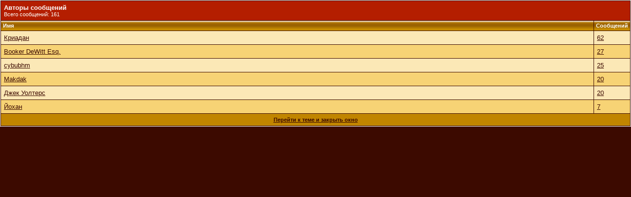

--- FILE ---
content_type: text/html; charset=windows-1251
request_url: https://forum.mirf.ru/misc.php?do=whoposted&t=18309
body_size: 3566
content:
<!DOCTYPE html PUBLIC "-//W3C//DTD XHTML 1.0 Transitional//EN" "http://www.w3.org/TR/xhtml1/DTD/xhtml1-transitional.dtd">
<html xmlns="http://www.w3.org/1999/xhtml" dir="ltr" lang="ru">
<head>
	<meta http-equiv="Content-Type" content="text/html; charset=windows-1251" />
<meta name="generator" content="vBulletin 3.8.4" />

<meta name="keywords" content="форум фантастика фэнтези ролевые игры" />
<meta name="description" content="Мы обсуждаем фэнтези и фантастику, играем в форумные ролевые игры, проводим творческие конкурсы" />


<!-- CSS Stylesheet -->
<style type="text/css" id="vbulletin_css">
/**
* vBulletin 3.8.4 CSS
* Style: 'МИР  ФАНТАСТИКИ'; Style ID: 7
*/
body
{
	background: #3C0A00;
	color: #FFFFFF;
	font: 10pt verdana, geneva, lucida, 'lucida grande', arial, helvetica, sans-serif;
	margin: 5px 10px 10px 10px;
	padding: 0px;
}
a:link, body_alink
{
	color: #3C0A00;
}
a:visited, body_avisited
{
	color: #3C0A00;
}
a:hover, a:active, body_ahover
{
	color: #CC6600;
}
.page
{
	background: #3C0A00;
	color: #FFFFFF;
}
.page a:link, .page_alink
{
	color: #FFFFFF;
}
.page a:visited, .page_avisited
{
	color: #FFFFFF;
}
.page a:hover, .page a:active, .page_ahover
{
	color: #FFFFFF;
}
td, th, p, li
{
	font: 10pt verdana, geneva, lucida, 'lucida grande', arial, helvetica, sans-serif;
}
.tborder
{
	background: #3C0A00;
	color: #000000;
	border: 1px solid #FFFFFF;
}
.tcat
{
	background: #B41E00;
	color: #FFFFFF;
	font: bold 10pt verdana, geneva, lucida, 'lucida grande', arial, helvetica, sans-serif;
}
.tcat a:link, .tcat_alink
{
	color: #ffffff;
	text-decoration: none;
}
.tcat a:visited, .tcat_avisited
{
	color: #ffffff;
	text-decoration: none;
}
.tcat a:hover, .tcat a:active, .tcat_ahover
{
	color: #FFFF66;
	text-decoration: underline;
}
.thead
{
	background: #3C0A00 url(images/mf/gradients/gradient_thead.gif) repeat-x top left;
	color: #FFFFFF;
	font: bold 11px tahoma, verdana, geneva, lucida, 'lucida grande', arial, helvetica, sans-serif;
}
.thead a:link, .thead_alink
{
	color: #FFFFFF;
}
.thead a:visited, .thead_avisited
{
	color: #FFFFFF;
}
.thead a:hover, .thead a:active, .thead_ahover
{
	color: #FFFF00;
}
.tfoot
{
	background: #C18500;
	color: #3C0A00;
}
.tfoot a:link, .tfoot_alink
{
	color: #3C0A00;
}
.tfoot a:visited, .tfoot_avisited
{
	color: #3C0A00;
}
.tfoot a:hover, .tfoot a:active, .tfoot_ahover
{
	color: #FFFF66;
}
.alt1, .alt1Active
{
	background: #FBE8B6;
	color: #000000;
}
.alt1 a:link, .alt1_alink, .alt1Active a:link, .alt1Active_alink
{
	color: #3C0A00;
}
.alt1 a:visited, .alt1_avisited, .alt1Active a:visited, .alt1Active_avisited
{
	color: #3C0A00;
}
.alt1 a:hover, .alt1 a:active, .alt1_ahover, .alt1Active a:hover, .alt1Active a:active, .alt1Active_ahover
{
	color: #3C0A00;
}
.alt2, .alt2Active
{
	background: #F7D375;
	color: #000000;
}
.alt2 a:link, .alt2_alink, .alt2Active a:link, .alt2Active_alink
{
	color: #3C0A00;
}
.alt2 a:visited, .alt2_avisited, .alt2Active a:visited, .alt2Active_avisited
{
	color: #3C0A00;
}
.alt2 a:hover, .alt2 a:active, .alt2_ahover, .alt2Active a:hover, .alt2Active a:active, .alt2Active_ahover
{
	color: #3C0A00;
}
.inlinemod
{
	background: #FBE8B6;
	color: #000000;
}
.inlinemod a:link, .inlinemod_alink
{
	color: #000000;
}
.inlinemod a:visited, .inlinemod_avisited
{
	color: #000000;
}
.inlinemod a:hover, .inlinemod a:active, .inlinemod_ahover
{
	color: #000000;
}
.wysiwyg
{
	background: #FBE8B6;
	color: #000000;
	font: 10pt verdana, geneva, lucida, 'lucida grande', arial, helvetica, sans-serif;
}
.wysiwyg a:link, .wysiwyg_alink
{
	color: #3C0A00;
}
.wysiwyg a:visited, .wysiwyg_avisited
{
	color: #3C0A00;
}
.wysiwyg a:hover, .wysiwyg a:active, .wysiwyg_ahover
{
	color: #3C0A00;
}
textarea, .bginput
{
	font: 10pt verdana, geneva, lucida, 'lucida grande', arial, helvetica, sans-serif;
}
.bginput option, .bginput optgroup
{
	font-size: 10pt;
	font-family: verdana, geneva, lucida, 'lucida grande', arial, helvetica, sans-serif;
}
.button
{
	font: 11px verdana, geneva, lucida, 'lucida grande', arial, helvetica, sans-serif;
}
select
{
	font: 11px verdana, geneva, lucida, 'lucida grande', arial, helvetica, sans-serif;
}
option, optgroup
{
	font-size: 11px;
	font-family: verdana, geneva, lucida, 'lucida grande', arial, helvetica, sans-serif;
}
.smallfont
{
	font: 11px verdana, geneva, lucida, 'lucida grande', arial, helvetica, sans-serif;
}
.time
{
	color: #CC6600;
}
.navbar
{
	font: 11px verdana, geneva, lucida, 'lucida grande', arial, helvetica, sans-serif;
}
.highlight
{
	color: #FF0000;
	font-weight: bold;
}
.fjsel
{
	background: #F7D375;
	color: #333333;
}
.fjdpth0
{
	background: #F7F7F7;
	color: #000000;
}
.panel
{
	background: #FBE8B6;
	color: #000000;
	padding: 10px;
	border: 2px outset;
}
.panel a:link, .panel_alink
{
	color: #3C0A00;
}
.panel a:visited, .panel_avisited
{
	color: #3C0A00;
}
.panel a:hover, .panel a:active, .panel_ahover
{
	color: #3C0A00;
}
.panelsurround
{
	background: #FBE8B6;
	color: #000000;
}
legend
{
	color: #22229C;
	font: 11px tahoma, verdana, geneva, lucida, 'lucida grande', arial, helvetica, sans-serif;
}
.vbmenu_control
{
	background: #1E3077;
	color: #FFCC00;
	font: bold 11px tahoma, verdana, geneva, lucida, 'lucida grande', arial, helvetica, sans-serif;
	padding: 3px 6px 3px 6px;
	white-space: nowrap;
}
.vbmenu_control a:link, .vbmenu_control_alink
{
	color: #FFCC00;
	text-decoration: none;
}
.vbmenu_control a:visited, .vbmenu_control_avisited
{
	color: #FFCC00;
	text-decoration: none;
}
.vbmenu_control a:hover, .vbmenu_control a:active, .vbmenu_control_ahover
{
	color: #FFDB7B;
	text-decoration: underline;
}
.vbmenu_popup
{
	background: #FBE8B6;
	color: #000000;
	border: 1px solid #0B198C;
}
.vbmenu_option
{
	background: #FBE8B6;
	color: #000000;
	font: 11px verdana, geneva, lucida, 'lucida grande', arial, helvetica, sans-serif;
	white-space: nowrap;
	cursor: pointer;
}
.vbmenu_option a:link, .vbmenu_option_alink
{
	color: #22229C;
	text-decoration: none;
}
.vbmenu_option a:visited, .vbmenu_option_avisited
{
	color: #22229C;
	text-decoration: none;
}
.vbmenu_option a:hover, .vbmenu_option a:active, .vbmenu_option_ahover
{
	color: #FFFFFF;
	text-decoration: none;
}
.vbmenu_hilite
{
	background: #8A949E;
	color: #FFFFFF;
	font: 11px verdana, geneva, lucida, 'lucida grande', arial, helvetica, sans-serif;
	white-space: nowrap;
	cursor: pointer;
}
.vbmenu_hilite a:link, .vbmenu_hilite_alink
{
	color: #FFFFFF;
	text-decoration: none;
}
.vbmenu_hilite a:visited, .vbmenu_hilite_avisited
{
	color: #FFFFFF;
	text-decoration: none;
}
.vbmenu_hilite a:hover, .vbmenu_hilite a:active, .vbmenu_hilite_ahover
{
	color: #FFFFFF;
	text-decoration: none;
}
/* ***** styling for 'big' usernames on postbit etc. ***** */
.bigusername { font-size: 14pt; }

/* ***** small padding on 'thead' elements ***** */
td.thead, th.thead, div.thead { padding: 4px; }

/* ***** basic styles for multi-page nav elements */
.pagenav a { text-decoration: none; }
.pagenav td { padding: 2px 4px 2px 4px; }

/* ***** de-emphasized text */
.shade, a.shade:link, a.shade:visited { color: #777777; text-decoration: none; }
a.shade:active, a.shade:hover { color: #FF4400; text-decoration: underline; }
.tcat .shade, .thead .shade, .tfoot .shade { color: #DDDDDD; }

/* ***** define margin and font-size for elements inside panels ***** */
.fieldset { margin-bottom: 6px; }
.fieldset, .fieldset td, .fieldset p, .fieldset li { font-size: 11px; }
</style>
<link rel="stylesheet" type="text/css" href="clientscript/vbulletin_important.css?v=384" />


<!-- / CSS Stylesheet -->

<script type="text/javascript" src="clientscript/yui/yahoo-dom-event/yahoo-dom-event.js?v=384"></script>
<script type="text/javascript" src="clientscript/yui/connection/connection-min.js?v=384"></script>
<script type="text/javascript">
<!--
var SESSIONURL = "s=69b45ca5798d496862bd13d09c07b015&";
var SECURITYTOKEN = "guest";
var IMGDIR_MISC = "images/mf/misc";
var vb_disable_ajax = parseInt("0", 10);
// -->
</script>
<script type="text/javascript" src="clientscript/vbulletin_global.js?v=384"></script>
<script type="text/javascript" src="clientscript/vbulletin_menu.js?v=384"></script>


	<link rel="alternate" type="application/rss+xml" title="Форум «Мир фантастики» — фэнтези, фантастика, конкурсы рассказов RSS Feed" href="external.php?type=RSS2" />
	

<!-- Yandex.Metrika counter -->
<script type="text/javascript" >
(function(m,e,t,r,i,k,a){m[i]=m[i]||function()
{(m[i].a=m[i].a||[]).push(arguments)}

;
m[i].l=1*new Date();
for (var j = 0; j < document.scripts.length; j++) {if (document.scripts[j].src === r) { return; }}
k=e.createElement(t),a=e.getElementsByTagName(t)[0],k.async=1,k.src=r,a.parentNode.insertBefore(k,a)})
(window, document, "script", "https://mc.yandex.ru/metrika/tag.js", "ym");
ym(168823, "init", { clickmap:true, trackLinks:true, accurateTrackBounce:true, webvisor:true, trackHash:true, ecommerce:"dataLayer" }

);
</script>
<!-- /Yandex.Metrika counter -->
	<title>Авторы сообщений - Форум «Мир фантастики» — фэнтези, фантастика, конкурсы рассказов</title>
</head>
<body onload="self.focus()" style="margin:0px">

<table class="tborder" cellpadding="6" cellspacing="1" border="0" width="100%">
<tr>
	<td class="tcat" colspan="2">
		Авторы сообщений
		<div class="smallfont">Всего сообщений: 161</div>
	</td>
</tr>
<tr>
	<td class="thead" width="100%">Имя</td>
	<td class="thead">Сообщений</td>
</tr>
<tr>
	<td class="alt1">
		
			<a href="member.php?s=69b45ca5798d496862bd13d09c07b015&amp;u=29270" target="_blank">Криадан</a>
		
	</td>
	<td class="alt1"><a href="search.php?do=finduser&amp;userid=29270&amp;searchthreadid=18309" onclick="opener.location=('search.php?do=finduser&amp;userid=29270&amp;searchthreadid=18309'); self.close();">62</a></td>
</tr><tr>
	<td class="alt2">
		
			<a href="member.php?s=69b45ca5798d496862bd13d09c07b015&amp;u=30078" target="_blank">Booker DeWitt Esq.</a>
		
	</td>
	<td class="alt2"><a href="search.php?do=finduser&amp;userid=30078&amp;searchthreadid=18309" onclick="opener.location=('search.php?do=finduser&amp;userid=30078&amp;searchthreadid=18309'); self.close();">27</a></td>
</tr><tr>
	<td class="alt1">
		
			<a href="member.php?s=69b45ca5798d496862bd13d09c07b015&amp;u=29306" target="_blank">cybubhm</a>
		
	</td>
	<td class="alt1"><a href="search.php?do=finduser&amp;userid=29306&amp;searchthreadid=18309" onclick="opener.location=('search.php?do=finduser&amp;userid=29306&amp;searchthreadid=18309'); self.close();">25</a></td>
</tr><tr>
	<td class="alt2">
		
			<a href="member.php?s=69b45ca5798d496862bd13d09c07b015&amp;u=29624" target="_blank">Makdak</a>
		
	</td>
	<td class="alt2"><a href="search.php?do=finduser&amp;userid=29624&amp;searchthreadid=18309" onclick="opener.location=('search.php?do=finduser&amp;userid=29624&amp;searchthreadid=18309'); self.close();">20</a></td>
</tr><tr>
	<td class="alt1">
		
			<a href="member.php?s=69b45ca5798d496862bd13d09c07b015&amp;u=29317" target="_blank">Джек Уолтерс</a>
		
	</td>
	<td class="alt1"><a href="search.php?do=finduser&amp;userid=29317&amp;searchthreadid=18309" onclick="opener.location=('search.php?do=finduser&amp;userid=29317&amp;searchthreadid=18309'); self.close();">20</a></td>
</tr><tr>
	<td class="alt2">
		
			<a href="member.php?s=69b45ca5798d496862bd13d09c07b015&amp;u=29345" target="_blank">Йохан</a>
		
	</td>
	<td class="alt2"><a href="search.php?do=finduser&amp;userid=29345&amp;searchthreadid=18309" onclick="opener.location=('search.php?do=finduser&amp;userid=29345&amp;searchthreadid=18309'); self.close();">7</a></td>
</tr>
<tr>
	<td class="tfoot" colspan="2" align="center"><div class="smallfont">
		<a href="showthread.php?s=69b45ca5798d496862bd13d09c07b015&amp;t=18309" onclick="opener.location=('showthread.php?s=69b45ca5798d496862bd13d09c07b015&amp;t=18309'); self.close();"><strong>Перейти к теме и закрыть окно</strong></a>
	</div></td>
</tr>
</table>

</body>
</html>

--- FILE ---
content_type: application/x-javascript
request_url: https://forum.mirf.ru/clientscript/vbulletin_global.js?v=384
body_size: 54577
content:
/*!======================================================================*\
|| #################################################################### ||
|| # vBulletin 3.8.4
|| # ---------------------------------------------------------------- # ||
|| # Copyright ©2000-2009 Jelsoft Enterprises Ltd. All Rights Reserved. ||
|| # This file may not be redistributed in whole or significant part. # ||
|| # ---------------- VBULLETIN IS NOT FREE SOFTWARE ---------------- # ||
|| # http://www.vbulletin.com | http://www.vbulletin.com/license.html # ||
|| #################################################################### ||
\*======================================================================*/

/**
* Handle Firebug calls when Firebug is not available (getfirebug.com)
*/
if (!window.console || !console.firebug)
{
	window.console = {};
	var names = ["log", "debug", "info", "warn", "error", "assert", "dir", "dirxml", "group", "groupEnd", "time", "timeEnd", "count", "trace", "profile", "profileEnd"];
	for (var i = 0; i < names.length; ++i) window.console[names[i]] = function() {};
}

/**
* Setup Variables
*
* @var	string	SESSIONURL - stores the session URL
* @var	string	SECURITYTOKEN - token that should be passed with POST requests
* @var	array	vbphrase - stores text phrases
* @var	array	vB_Editor - array of vB_Text_Editor objects
* @var	boolean	ignorequotechars - ignore characters inside [quote] tags for message length check
* @var	integer	pagenavcounter - counts the number of pagenav instances encountered so far
* @var	boolean	is_regexp - does window.regExp exist? - Catch errors with less capable browsers
* @var	boolean	AJAX_Compatible - does the current browser support AJAX?
* @var	string	pointer_cursor - help out old versions of IE that don't understand style.cursor = pointer
* @var	array	Viewport info array
* @var	integer	Length of standard AJAX timeout (ms)
*/
var SESSIONURL       = (typeof(SESSIONURL) == "undefined" ? "" : SESSIONURL);
var SECURITYTOKEN    = (typeof(SECURITYTOKEN) == "undefined" ? "" : SECURITYTOKEN);
var vbphrase         = (typeof(vbphrase) == "undefined" ? new Array() : vbphrase);
var vB_Editor        = new Array();
var ignorequotechars = false;
var pagenavcounter   = 0;
var is_regexp        = (window.RegExp) ? true : false;
var AJAX_Compatible  = false;
var viewport_info    = null;
var vB_Default_Timeout = 15000;

/**
* Define the browser loading the page
*
* @var	string	userAgent Useragent string
* @var	boolean	is_opera  Opera
* @var	boolean	is_saf    Safari
* @var	boolean	is_webtv  WebTV
* @var	boolean	is_ie     Internet Explorer
* @var	boolean	is_ie4    Internet Explorer 4
* @var	boolean	is_ie7    Internet Explorer 7
* @var	boolean	is_ps3    Playstation 3
* @var	boolean	is_moz    Mozilla / Firefox / Camino
* @var	boolean	is_kon    Konqueror
* @var	boolean	is_ns     Netscape
* @var	boolean	is_ns4    Netscape 4
* @var	boolean	is_mac    Client is running MacOS
*/
var userAgent = navigator.userAgent.toLowerCase();
var is_opera  = (YAHOO.env.ua.opera > 0);
var is_saf    = (YAHOO.env.ua.webkit > 0);
var is_webtv  = (userAgent.indexOf('webtv') != -1);
var is_ie     = ((YAHOO.env.ua.ie > 0) && (!is_opera) && (!is_saf) && (!is_webtv));
var is_ie4    = (YAHOO.env.ua.ie == 4);
var is_ie7    = (YAHOO.env.ua.ie >= 7);
var is_ps3    = (userAgent.indexOf('playstation 3') != -1);
var is_moz    = (YAHOO.env.ua.gecko > 0);
var is_kon    = (userAgent.indexOf('konqueror') != -1);
var is_ns     = ((userAgent.indexOf('compatible') == -1) && (userAgent.indexOf('mozilla') != -1) && (!is_opera) && (!is_webtv) && (!is_saf));
var is_ns4    = ((is_ns) && (parseInt(navigator.appVersion) == 4));
var is_mac    = (userAgent.indexOf('mac') != -1);

/**
* @var	string	pointer_cursor - help out old versions of IE that don't understand style.cursor = pointer
*/
var pointer_cursor   = (is_ie ? 'hand' : 'pointer');

/**
* Workaround for heinous IE bug - add special vBlength property to all strings
* This method is applied to ALL string objects automatically
*
* @return	integer
*/
String.prototype.vBlength = function()
{
	return (is_ie && this.indexOf("\n") != -1) ? this.replace(/\r?\n/g, "_").length : this.length;
}

/**
* Overrides IE's original String.prototype.substr to accept negative values
*
* @param	integer	Substring start position
* @param	integer	Substring length
*
* @return	string
*/
if ("1234".substr(-2, 2) == "12") // (which would be incorrect)
{
	String.prototype.substr_orig = String.prototype.substr;

	String.prototype.substr = function(start, length)
	{
		if (typeof(length) == "undefined")
		{
			return this.substr_orig((start < 0 ? this.length + start : start));
		}
		else
		{
			return this.substr_orig((start < 0 ? this.length + start : start), length);
		}
	};
}

/**
* Define Array.shift() for browsers that don't have it
*/
if (typeof Array.prototype.shift === 'undefined')
{
	Array.prototype.shift = function()
	{
		for(var i = 0, b = this[0], l = this.length-1; i < l; i++)
		{
			this[i] = this[i + 1];
		}
		this.length--;
		return b;
	};
}

/**
* Function to emulate document.getElementById
*
* @param	string	Object ID
*
* @return	mixed	null if not found, object if found
*/
function fetch_object(idname)
{
	if (document.getElementById)
	{
		return document.getElementById(idname);
	}
	else if (document.all)
	{
		return document.all[idname];
	}
	else if (document.layers)
	{
		return document.layers[idname];
	}
	else
	{
		return null;
	}
}

/**
* Function to emulate document.getElementsByTagName
*
* @param	object	Parent object (eg: document)
* @param	string	Tag type (eg: 'td')
*
* @return	array
*/
function fetch_tags(parentobj, tag)
{
	if (parentobj == null)
	{
		return new Array();
	}
	else if (typeof parentobj.getElementsByTagName != 'undefined')
	{
		return parentobj.getElementsByTagName(tag);
	}
	else if (parentobj.all && parentobj.all.tags)
	{
		return parentobj.all.tags(tag);
	}
	else
	{
		return new Array();
	}
}

/**
* Function to count the number of tags in an object
*
* @param	object	Parent object (eg: document)
* @param	string	Tag type (eg: 'td')
*
* @return	integer
*/
function fetch_tag_count(parentobj, tag)
{
	return fetch_tags(parentobj, tag).length;
}

// #############################################################################
// Event handlers

/**
* Handles the different event models of different browsers and prevents event bubbling
*
* @param	event	Event object
*
* @return	event
*/
function do_an_e(eventobj)
{
	if (!eventobj || is_ie)
	{
		window.event.returnValue = false;
		window.event.cancelBubble = true;
		return window.event;
	}
	else
	{
		eventobj.stopPropagation();
		eventobj.preventDefault();
		return eventobj;
	}
}

/**
* Handles the different event models of different browsers and prevents event bubbling in a lesser way than do_an_e()
*
* @param	event	Event object
*
* @return	event
*/
function e_by_gum(eventobj)
{
	if (!eventobj || is_ie)
	{
		window.event.cancelBubble = true;
		return window.event;
	}
	else
	{
		if (eventobj.target.type == 'submit')
		{
			// naughty safari
			eventobj.target.form.submit();
		}
		eventobj.stopPropagation();
		return eventobj;
	}
}

// #############################################################################
// Message manipulation and validation

/**
* Checks that a message is valid for submission to PHP
*
* @param	string	Message text
* @param	mixed	Either subject text (if you want to make sure it exists) or 0 if you don't care
* @param	integer	Minimum acceptable character limit for the message
*
* @return	boolean
*/
function validatemessage(messagetext, subjecttext, minchars)
{
	if (is_kon || is_saf || is_webtv)
	{
		// ignore less-than-capable browsers
		return true;
	}
	else if (subjecttext.length < 1)
	{
		// subject not specified
		alert(vbphrase['must_enter_subject']);
		return false;
	}
	else
	{
		var stripped = PHP.trim(stripcode(messagetext, false, ignorequotechars));

		if (stripped.length < minchars)
		{
			// minimum message length not met
			alert(construct_phrase(vbphrase['message_too_short'], minchars));
			return false;
		}
		else if (typeof(document.forms.vbform) != 'undefined' && typeof(document.forms.vbform.imagestamp) != 'undefined')
		{
			// This form has image verification enabled
			document.forms.vbform.imagestamp.failed = false;

			if (document.forms.vbform.imagestamp.value.length != 6)
			{
				alert(vbphrase['complete_image_verification']);
				document.forms.vbform.imagestamp.failed = true;
				document.forms.vbform.imagestamp.focus();
				return false;
			}
			else
			{
				return true;
			}
		}
		else
		{
			// everything seems ok
			return true;
		}
	}
}


/**
* Strips quotes and bbcode tags from text
*
* @param	string	Text to manipulate
* @param	boolean	If true, strip <x> otherwise strip [x]
* @param	boolean	If true, strip all [quote]...contents...[/quote]
*
* @return	string
*/
function stripcode(str, ishtml, stripquotes)
{
	if (!is_regexp)
	{
		return str;
	}

	if (stripquotes)
	{
		var start_time = new Date().getTime();

		while ((startindex = PHP.stripos(str, '[quote')) !== false)
		{
			if (new Date().getTime() - start_time > 2000)
			{
				// while loop has been running for over 2 seconds and has probably gone infinite
				break;
			}

			if ((stopindex = PHP.stripos(str, '[/quote]')) !== false)
			{
				fragment = str.substr(startindex, stopindex - startindex + 8);
				str = str.replace(fragment, '');
			}
			else
			{
				break;
			}
			str = PHP.trim(str);
		}
	}

	if (ishtml)
	{
		// exempt image tags -- they need to count as characters in the string
		// as the do as BB codes
		str = str.replace(/<img[^>]+src="([^"]+)"[^>]*>/gi, '$1');

		var html1 = new RegExp("<(\\w+)[^>]*>", 'gi');
		var html2 = new RegExp("<\\/\\w+>", 'gi');

		str = str.replace(html1, '');
		str = str.replace(html2, '');

		var html3 = new RegExp('(&nbsp;)', 'gi');
		str = str.replace(html3, ' ');
	}
	else
	{
		var bbcode1 = new RegExp("\\[(\\w+)(=[^\\]]*)?\\]", 'gi');
		var bbcode2 = new RegExp("\\[\\/(\\w+)\\]", 'gi');

		str = str.replace(bbcode1, '');
		str = str.replace(bbcode2, '');
	}

	return str;
}

// #############################################################################
// vB_PHP_Emulator class
// #############################################################################

/**
* PHP Function Emulator Class
*/
function vB_PHP_Emulator()
{
}

// =============================================================================
// vB_PHP_Emulator Methods

/**
* Find a string within a string (case insensitive)
*
* @param	string	Haystack
* @param	string	Needle
* @param	integer	Offset
*
* @return	mixed	Not found: false / Found: integer position
*/
vB_PHP_Emulator.prototype.stripos = function(haystack, needle, offset)
{
	if (typeof offset == 'undefined')
	{
		offset = 0;
	}

	index = haystack.toLowerCase().indexOf(needle.toLowerCase(), offset);

	return (index == -1 ? false : index);
}

/**
* Trims leading whitespace
*
* @param	string	String to trim
*
* @return	string
*/
vB_PHP_Emulator.prototype.ltrim = function(str)
{
	return str.replace(/^\s+/g, '');
}

/**
* Trims trailing whitespace
*
* @param	string	String to trim
*
* @return	string
*/
vB_PHP_Emulator.prototype.rtrim = function(str)
{
	return str.replace(/(\s+)$/g, '');
}

/**
* Trims leading and trailing whitespace
*
* @param	string	String to trim
*
* @return	string
*/
vB_PHP_Emulator.prototype.trim = function(str)
{
	return this.ltrim(this.rtrim(str));
}

/**
* Emulation of PHP's preg_quote()
*
* @param	string	String to process
*
* @return	string
*/
vB_PHP_Emulator.prototype.preg_quote = function(str)
{
	// replace + { } ( ) [ ] | / ? ^ $ \ . = ! < > : * with backslash+character
	return str.replace(/(\+|\{|\}|\(|\)|\[|\]|\||\/|\?|\^|\$|\\|\.|\=|\!|\<|\>|\:|\*)/g, "\\$1");
}

/**
* Emulates PHP's preg_match_all()... sort of
*
* @param	string	Haystack
* @param	string	Regular expression - to be inserted into RegExp(x)
*
* @return	mixed	Array on match, false on no match
*/
vB_PHP_Emulator.prototype.match_all = function(string, regex)
{
	var gmatch = string.match(RegExp(regex, "gim"));
	if (gmatch)
	{
		var matches = new Array();

		var iregex = new RegExp(regex, "im");
		for (var i = 0; i < gmatch.length; i++)
		{
			matches[matches.length] = gmatch[i].match(iregex);
		}

		return matches;
	}
	else
	{
		return false;
	}
}

/**
* Emulates unhtmlspecialchars in vBulletin
*
* @param	string	String to process
*
* @return	string
*/
vB_PHP_Emulator.prototype.unhtmlspecialchars = function(str)
{
	var f = new Array(/&lt;/g, /&gt;/g, /&quot;/g, /&amp;/g);
	var r = new Array('<', '>', '"', '&');

	for (var i in f)
	{
		if (YAHOO.lang.hasOwnProperty(f, i))
		{
			str = str.replace(f[i], r[i]);
		}
	}

	return str;
}

/**
* Unescape CDATA from vB_AJAX_XML_Builder PHP class
*
* @param	string	Escaped CDATA
*
* @return	string
*/
vB_PHP_Emulator.prototype.unescape_cdata = function(str)
{
	var r1 = /<\=\!\=\[\=C\=D\=A\=T\=A\=\[/g;
	var r2 = /\]\=\]\=>/g;

	return str.replace(r1, '<![CDATA[').replace(r2, ']]>');
}

/**
* Emulates PHP's htmlspecialchars()
*
* @param	string	String to process
*
* @return	string
*/
vB_PHP_Emulator.prototype.htmlspecialchars = function(str)
{
	//var f = new Array(/&(?!#[0-9]+;)/g, /</g, />/g, /"/g);
	var f = new Array(
		(is_mac && is_ie ? new RegExp('&', 'g') : new RegExp('&(?!#[0-9]+;)', 'g')),
		new RegExp('<', 'g'),
		new RegExp('>', 'g'),
		new RegExp('"', 'g')
	);
	var r = new Array(
		'&amp;',
		'&lt;',
		'&gt;',
		'&quot;'
	);

	for (var i = 0; i < f.length; i++)
	{
		str = str.replace(f[i], r[i]);
	}

	return str;
}

/**
* Searches an array for a value
*
* @param	string	Needle
* @param	array	Haystack
* @param	boolean	Case insensitive
*
* @return	integer	Not found: -1 / Found: integer index
*/
vB_PHP_Emulator.prototype.in_array = function(ineedle, haystack, caseinsensitive)
{
	var needle = new String(ineedle);
	var i;

	if (caseinsensitive)
	{
		needle = needle.toLowerCase();
		for (i in haystack)
		{
			if (YAHOO.lang.hasOwnProperty(haystack, i))
			{
				if (haystack[i].toLowerCase() == needle)
				{
					return i;
				}
			}
		}
	}
	else
	{
		for (i in haystack)
		{
			if (YAHOO.lang.hasOwnProperty(haystack, i))
			{
				if (haystack[i] == needle)
				{
					return i;
				}
			}
		}
	}
	return -1;
}

/**
* Emulates PHP's strpad()
*
* @param	string	Text to pad
* @param	integer	Length to pad
* @param	string	String with which to pad
*
* @return	string
*/
vB_PHP_Emulator.prototype.str_pad = function(text, length, padstring)
{
	text = new String(text);
	padstring = new String(padstring);

	if (text.length < length)
	{
		padtext = new String(padstring);

		while (padtext.length < (length - text.length))
		{
			padtext += padstring;
		}

		text = padtext.substr(0, (length - text.length)) + text;
	}

	return text;
}

/**
* A sort of emulation of PHP's urlencode - not 100% the same, but accomplishes the same thing
*
* @param	string	String to encode
*
* @return	string
*/
vB_PHP_Emulator.prototype.urlencode = function(text)
{
	text = escape(text.toString()).replace(/\+/g, "%2B");

	// this escapes 128 - 255, as JS uses the unicode code points for them.
	// This causes problems with submitting text via AJAX with the UTF-8 charset.
	var matches = text.match(/(%([0-9A-F]{2}))/gi);
	if (matches)
	{
		for (var matchid = 0; matchid < matches.length; matchid++)
		{
			var code = matches[matchid].substring(1,3);
			if (parseInt(code, 16) >= 128)
			{
				text = text.replace(matches[matchid], '%u00' + code);
			}
		}
	}

	// %25 gets translated to % by PHP, so if you have %25u1234,
	// we see it as %u1234 and it gets translated. So make it %u0025u1234,
	// which will print as %u1234!
	text = text.replace('%25', '%u0025');

	return text;
}

/**
* Works a bit like ucfirst, but with some extra options
*
* @param	string	String with which to work
* @param	string	Cut off string before first occurence of this string
*
* @return	string
*/
vB_PHP_Emulator.prototype.ucfirst = function(str, cutoff)
{
	if (typeof cutoff != 'undefined')
	{
		var cutpos = str.indexOf(cutoff);
		if (cutpos > 0)
		{
			str = str.substr(0, cutpos);
		}
	}

	str = str.split(' ');
	for (var i = 0; i < str.length; i++)
	{
		str[i] = str[i].substr(0, 1).toUpperCase() + str[i].substr(1);
	}
	return str.join(' ');
}

// #############################################################################
// vB_AJAX_Handler
// #############################################################################

/**
* XML Sender Class - deprecated. Here for BC only. Use YAHOO.util.Connect.asyncRequest instead.
*
* @param	boolean	Should connections be asyncronous? (Now redundant)
*/
function vB_AJAX_Handler(async) { this.async = async ? true : false; this.conn = null; };
vB_AJAX_Handler.prototype.init = function() { return AJAX_Compatible; };
vB_AJAX_Handler.is_compatible = function() { return AJAX_Compatible; };
vB_AJAX_Handler.prototype.onreadystatechange = function(callback) { this.callback = callback; };
vB_AJAX_Handler.prototype.fetch_data = function(xml_node) {
	console.warn("vB_AJAX_Handler.prototype.fetch_data() is deprecated.\nUse responseXML.getElementsByTagName(\"x\")[i].firstChild.nodeValue instead.");
	if (xml_node && xml_node.firstChild && xml_node.firstChild.nodeValue) { return PHP.unescape_cdata(xml_node.firstChild.nodeValue); } else { return ''; }
};
vB_AJAX_Handler.prototype.send = function(desturl, datastream) {
	this.conn = YAHOO.util.Connect.asyncRequest("POST", desturl, { success: this.callback }, datastream + "&securitytoken=" + SECURITYTOKEN + "&s=" + fetch_sessionhash());
	this.handler = this.conn.conn;
};

/**
* Checks to see if this Javascript-aware browser is also capable of handling AJAX requests
*
* @return	boolean
*/
function is_ajax_compatible()
{
	if (typeof vb_disable_ajax != "undefined" && vb_disable_ajax == 2)
	{
		return false;
	}
	else if (is_ie && !is_ie4)
	{
		return true;
	}
	else if (window.XMLHttpRequest)
	{
		try
		{
			var ajax_test = new XMLHttpRequest();
			return ajax_test.setRequestHeader ? true : false;
		}
		catch(e)
		{
			return false;
		}
	}
	else
	{
		return false;
	}
}

// we can check this variable to see if browser is AJAX compatible
AJAX_Compatible = is_ajax_compatible();
console.info("This browser is%s AJAX compatible", AJAX_Compatible ? "" : " NOT");

// #############################################################################
// YUI AJAX Stuff
// #############################################################################

/**
* Handles AJAX request timeouts returned from YUI connection manager
*
* @param	object	YUI AJAX
*/
function vBulletin_AJAX_Error_Handler(ajax)
{
	/**
	* Available properties of ajax object
	*
	* .tId
	* .status
	* .statusText
	* .getResponseHeader[ ]
	* .getAllResponseHeaders
	* .responseText
	* .responseXML
	* .argument
	*/
	console.warn("AJAX Error: Status = %s: %s", ajax.status, ajax.statusText);
}

// #############################################################################
// vB_Hidden_Form
// #############################################################################

/**
* Form Generator Class
*
* Builds a form filled with hidden fields for invisible submit via POST
*
* @param	string	Script (my_target_script.php)
*/
function vB_Hidden_Form(script)
{
	this.action = script;
	this.variables = new Array();
}

// =============================================================================
// vB_Hidden_Form methods

/**
* Adds a hidden input field to the form object
*
* @param	string	Name attribute
* @param	string	Value attribute
*/
vB_Hidden_Form.prototype.add_variable = function(name, value)
{
	this.variables[this.variables.length] = new Array(name, value);
	console.log("vB_Hidden_Form :: add_variable(%s)", name);
};

/**
* Fetches all form elements inside an HTML element and performs 'add_input()' on them
*
* @param	object	HTML element to search
*/
vB_Hidden_Form.prototype.add_variables_from_object = function(obj)
{
	if (!obj)
	{
		return;
	}
	console.info("vB_Hidden_Form :: add_variables_from_object(%s)", obj.id);
	var inputs = fetch_tags(obj, 'input');
	var i;

	for (i = 0; i < inputs.length; i++)
	{
		switch (inputs[i].type)
		{
			case 'checkbox':
			case 'radio':
				if (inputs[i].checked)
				{
					this.add_variable(inputs[i].name, inputs[i].value);
				}
				break;
			case 'text':
			case 'hidden':
			case 'password':
				this.add_variable(inputs[i].name, inputs[i].value);
				break;
			default:
				continue;
		}
	}

	var textareas = fetch_tags(obj, 'textarea');
	for (i = 0; i < textareas.length; i++)
	{
		this.add_variable(textareas[i].name, textareas[i].value);
	}

	var selects = fetch_tags(obj, 'select');
	for (i = 0; i < selects.length; i++)
	{
		if (selects[i].multiple)
		{
			for (var j = 0; j < selects[i].options.length; j++)
			{
				if (selects[i].options[j].selected)
				{
					this.add_variable(selects[i].name, selects[i].options[j].value);
				}
			}
		}
		else
		{
			this.add_variable(selects[i].name, selects[i].options[selects[i].selectedIndex].value);
		}
	}
};

/**
* Fetches a variable value
*
* @param	string	Variable name
*
* @return	mixed	Variable value
*/
vB_Hidden_Form.prototype.fetch_variable = function(varname)
{
	for (var i = 0; i < this.variables.length; i++)
	{
		if (this.variables[i][0] == varname)
		{
			return this.variables[i][1];
		}
	}

	return null;
};

/**
* Submits the hidden form object
*/
vB_Hidden_Form.prototype.submit_form = function()
{
	this.form = document.createElement('form');
	this.form.method = 'post';
	this.form.action = this.action;

	for (var i = 0; i < this.variables.length; i++)
	{
		var inputobj = document.createElement('input');

		inputobj.type  = 'hidden';
		inputobj.name  = this.variables[i][0];
		inputobj.value = this.variables[i][1];

		this.form.appendChild(inputobj);
	}

	console.info("vB_Hidden_Form :: submit_form() -> %s", this.action);
	document.body.appendChild(this.form).submit();
};

/**
* Builds a URI query string from the given variables
*/
vB_Hidden_Form.prototype.build_query_string = function()
{
	var query_string = '';

	for (var i = 0; i < this.variables.length; i++)
	{
		query_string += this.variables[i][0] + '=' + PHP.urlencode(this.variables[i][1]) + '&';
	}

	console.info("vB_Hidden_Form :: Query String = %s", query_string);
	return query_string;
}

/**
* Legacy functions for backward compatability
*/
vB_Hidden_Form.prototype.add_input = vB_Hidden_Form.prototype.add_variable;
vB_Hidden_Form.prototype.add_inputs_from_object = vB_Hidden_Form.prototype.add_variables_from_object;


// #############################################################################
// vB_Select_Overlay_Handler
// #############################################################################

/**
* Handler for <select> tags that are overlayed with another element
* Fixes a problem in IE versions older than IE7.
*
* @param	mixed	Object or ID string that is the overlayed object
*/
function vB_Select_Overlay_Handler(overlay)
{
	this.browser_affected = (is_ie && YAHOO.env.ua.ie < 7);

	if (this.browser_affected)
	{
		this.overlay = YAHOO.util.Dom.get(overlay);
		this.hidden_selects = new Array();
		console.log("Initializing <select> overlay handler for '%s'.", this.overlay.id);
	}
}

// =============================================================================
// vB_Hidden_Form methods

/**
* Hides any selects that intersect the overlayed object
*/
vB_Select_Overlay_Handler.prototype.hide = function()
{
	if (this.browser_affected)
	{
		var overlay_region = YAHOO.util.Dom.getRegion(this.overlay);

		var selects = document.getElementsByTagName("select");
		for (var i = 0; i < selects.length; i++)
		{
			if (region_intersects(selects[i], overlay_region))
			{
				if (YAHOO.util.Dom.isAncestor(this.overlay, selects[i]))
				{
					continue;
				}
				else
				{
					YAHOO.util.Dom.setStyle(selects[i], "visibility", "hidden");
					this.hidden_selects.push(YAHOO.util.Dom.generateId(selects[i]));
				}
			}
		}
	}
};

/**
* Un-hides any hidden selects
*/
vB_Select_Overlay_Handler.prototype.show = function()
{
	if (this.browser_affected)
	{
		var selectid;
		while (selectid = this.hidden_selects.pop())
		{
			YAHOO.util.Dom.setStyle(selectid, "visibility", "visible");
		}
	}
};

// #############################################################################
// Window openers and instant messenger wrappers

/**
* Opens a generic browser window
*
* @param	string	URL
* @param	integer	Width
* @param	integer	Height
* @param	string	Optional Window ID
*/
function openWindow(url, width, height, windowid)
{
	return window.open(
		url,
		(typeof windowid == 'undefined' ? 'vBPopup' : windowid),
		'statusbar=no,menubar=no,toolbar=no,scrollbars=yes,resizable=yes'
		+ (typeof width != 'undefined' ? (',width=' + width) : '') + (typeof height != 'undefined' ? (',height=' + height) : '')
	);
}

/**
* Opens control panel help window
*
* @param	string	Script name
* @param	string	Action type
* @param	string	Option value
*
* @return	window
*/
function js_open_help(scriptname, actiontype, optionval)
{
	return openWindow(
		'help.php?s=' + SESSIONHASH + '&do=answer&page=' + scriptname + '&pageaction=' + actiontype + '&option=' + optionval,
		600, 450, 'helpwindow'
	);
}

/**
* Opens a window to show a list of attachments in a thread (misc.php?do=showattachments)
*
* @param	integer	Thread ID
*
* @return	window
*/
function attachments(threadid)
{
	return openWindow(
		'misc.php?' + SESSIONURL + 'do=showattachments&t=' + threadid,
		480, 300
	);
}

/**
* Opens a window to show a list of posters in a thread (misc.php?do=whoposted)
*
* @param	integer	Thread ID
*
* @return	window
*/
function who(threadid)
{
	return openWindow(
		'misc.php?' + SESSIONURL + 'do=whoposted&t=' + threadid,
		230, 300
	);
}

/**
* Opens an IM Window
*
* @param	string	IM type
* @param	integer	User ID
* @param	integer	Width of window
* @param	integer	Height of window
*
* @return	window
*/
function imwindow(imtype, userid, width, height)
{
	return openWindow(
		'sendmessage.php?' + SESSIONURL + 'do=im&type=' + imtype + '&u=' + userid,
		width, height
	);
}

/**
* Sends an MSN message
*
* @param	string	Target MSN handle
*
* @return	boolean	false
*/
function SendMSNMessage(name)
{
	if (!is_ie)
	{
		alert(vbphrase['msn_functions_only_work_in_ie']);
	}
	else
	{
		try
		{
			MsgrObj.InstantMessage(name);
		}
		catch(e)
		{
			alert(vbphrase['msn_functions_only_work_in_ie']);
		}
	}

	return false;
}

/**
* Adds an MSN Contact (requires MSN)
*
* @param	string	MSN handle
*
* @return	boolean	false
*/
function AddMSNContact(name)
{
	if (!is_ie)
	{
		alert(vbphrase['msn_functions_only_work_in_ie']);
	}
	else
	{
		try
		{
			MsgrObj.AddContact(0, name);
		}
		catch(e)
		{
			alert(vbphrase['msn_functions_only_work_in_ie']);
		}
	}

	return false;
}

/**
* Detects Caps-Lock when a key is pressed
*
* @param	event
*
* @return	boolean	True if Caps-Lock is on
*/
function detect_caps_lock(e)
{
	e = (e ? e : window.event);

	var keycode = (e.which ? e.which : (e.keyCode ? e.keyCode : (e.charCode ? e.charCode : 0)));
	var shifted = (e.shiftKey || (e.modifiers && (e.modifiers & 4)));
	var ctrled = (e.ctrlKey || (e.modifiers && (e.modifiers & 2)));

	// if characters are uppercase without shift, or lowercase with shift, caps-lock is on.
	return (keycode >= 65 && keycode <= 90 && !shifted && !ctrled) || (keycode >= 97 && keycode <= 122 && shifted);
}

/**
* Confirms log-out request
*
* @param	string	Log-out confirmation message
*
* @return	boolean
*/
function log_out(confirmation_message)
{
	var ht = document.getElementsByTagName("html")[0];
	ht.style.filter = "progid:DXImageTransform.Microsoft.BasicImage(grayscale=1)";
	if (confirm(confirmation_message))
	{
		return true;
	}
	else
	{
		ht.style.filter = "";
		return false;
	}
}

// #############################################################################
// Cookie handlers

/**
* Sets a cookie
*
* @param	string	Cookie name
* @param	string	Cookie value
* @param	date	Cookie expiry date
*/
function set_cookie(name, value, expires)
{
	console.log("Set Cookie :: %s = '%s'", name, value);
	document.cookie = name + '=' + escape(value) + '; path=/' + (typeof expires != 'undefined' ? '; expires=' + expires.toGMTString() : '');
}

/**
* Deletes a cookie
*
* @param	string	Cookie name
*/
function delete_cookie(name)
{
	console.log("Delete Cookie :: %s", name);
	document.cookie = name + '=' + '; expires=Thu, 01-Jan-70 00:00:01 GMT' +  '; path=/';
}

/**
* Fetches the value of a cookie
*
* @param	string	Cookie name
*
* @return	string
*/
function fetch_cookie(name)
{
	cookie_name = name + '=';
	cookie_length = document.cookie.length;
	cookie_begin = 0;
	while (cookie_begin < cookie_length)
	{
		value_begin = cookie_begin + cookie_name.length;
		if (document.cookie.substring(cookie_begin, value_begin) == cookie_name)
		{
			var value_end = document.cookie.indexOf (';', value_begin);
			if (value_end == -1)
			{
				value_end = cookie_length;
			}
			var cookie_value = unescape(document.cookie.substring(value_begin, value_end));
			console.log("Fetch Cookie :: %s = '%s'", name, cookie_value);
			return cookie_value;
		}
		cookie_begin = document.cookie.indexOf(' ', cookie_begin) + 1;
		if (cookie_begin == 0)
		{
			break;
		}
	}
	console.log("Fetch Cookie :: %s (null)", name);
	return null;
}

// #############################################################################
// Form element managers (used for 'check all' type systems)

/**
* Sets all checkboxes, radio buttons or selects in a given form to a given state, with exceptions
*
* @param	object	Form object
* @param	string	Target element type (one of 'radio', 'select-one', 'checkbox')
* @param	string	Selected option in case of 'radio'
* @param	array	Array of element names to be excluded
* @param	mixed	Value to give to found elements
*/
function js_toggle_all(formobj, formtype, option, exclude, setto)
{
	for (var i =0; i < formobj.elements.length; i++)
	{
		var elm = formobj.elements[i];
		if (elm.type == formtype && PHP.in_array(elm.name, exclude, false) == -1)
		{
			switch (formtype)
			{
				case 'radio':
					if (elm.value == option) // option == '' evaluates true when option = 0
					{
						elm.checked = setto;
					}
				break;
				case 'select-one':
					elm.selectedIndex = setto;
				break;
				default:
					elm.checked = setto;
				break;
			}
		}
	}
}

/**
* Sets all <select> elements to the selectedIndex specified by the 'selectall' element
*
* @param	object	Form object
*/
function js_select_all(formobj)
{
	exclude = new Array();
	exclude[0] = 'selectall';
	js_toggle_all(formobj, 'select-one', '', exclude, formobj.selectall.selectedIndex);
}

/**
* Sets all <input type="checkbox" /> elements to have the same checked status as 'allbox'
*
* @param	object	Form object
*/
function js_check_all(formobj)
{
	exclude = new Array();
	exclude[0] = 'keepattachments';
	exclude[1] = 'allbox';
	exclude[2] = 'removeall';
	js_toggle_all(formobj, 'checkbox', '', exclude, formobj.allbox.checked);
}

/**
* Sets all <input type="radio" /> groups to have a particular option checked
*
* @param	object	Form object
* @param	mixed	Selected option
*/
function js_check_all_option(formobj, option)
{
	exclude = new Array();
	exclude[0] = 'useusergroup';
	js_toggle_all(formobj, 'radio', option, exclude, true);
}

/**
* Alias to js_check_all
*/
function checkall(formobj)
{
	js_check_all(formobj);
}

/**
* Alias to js_check_all_option
*/
function checkall_option(formobj, option)
{
	js_check_all_option(formobj, option);
}

/**
* Resize function for CP textareas
*
* @param	integer	If positive, size up, otherwise size down
* @param	string	ID of the textarea
*
* @return	boolean	false
*/
function resize_textarea(to, id)
{
	var textarea = fetch_object(id);

	textarea.style.width = parseInt(textarea.offsetWidth) + (to < 0 ? -100 : 100) + "px";
	textarea.style.height = parseInt(textarea.offsetHeight) + (to < 0 ? -100 : 100) + "px";

	return false;
}

/**
* Determines if two HTML objects intersect
*
* @param	object	1st HTML object
* @param	object	2nd HTML object
*
* @return	boolean	True if intersection is found
*/
function region_intersects(obj1, obj2)
{
	obj1 = typeof(obj1.left) == "undefined" ? YAHOO.util.Dom.getRegion(obj1) : obj1;
	obj2 = typeof(obj2.left) == "undefined" ? YAHOO.util.Dom.getRegion(obj2) : obj2;

	return (obj1.left > obj2.right || obj1.right < obj2.left || obj1.top > obj2.bottom || obj1.bottom < obj2.top) ? false : true;
}

/**
* Fetch information about the current browser viewport
*
* @return	array	Contains x, y, w, h elements
*/
function fetch_viewport_info()
{
	if (viewport_info == null)
	{
		viewport_info = {
			x : YAHOO.util.Dom.getDocumentScrollLeft(),
			y : YAHOO.util.Dom.getDocumentScrollTop(),
			w : YAHOO.util.Dom.getViewportWidth(),
			h : YAHOO.util.Dom.getViewportHeight()
		};

		console.info("Viewport Info: Size = %dx%d, Position = %d,%d", viewport_info['w'], viewport_info['h'], viewport_info['x'], viewport_info['y']);
	}

	return viewport_info;
}

/**
* Clear cached viewport info
*/
function clear_viewport_info()
{
	viewport_info = null;
}

/**
* Position an element in the middle of the browser window
* Note that this will only work if it is called AFTER an element is part of the DOM tree and has its full size
*
* @param	object	HTML element to be positioned
*/
function center_element(el)
{
	viewport_info = fetch_viewport_info();

	YAHOO.util.Dom.setXY(el, [
		viewport_info['w'] / 2 + viewport_info['x'] - el.clientWidth / 2,
		viewport_info['h'] / 2 + viewport_info['y'] - el.clientHeight / 2
	]);
}

/* Parses a stylesheet to find all rules within, including those fetched with @import
*
* @param	object	Usually document.styleSheets
*
* @return	array
*/
function fetch_all_stylesheets(sheets)
{
	var all_sheets = new Array(),
		i = 0,
		current_sheet = null,
		current_rule = 0,
		current_import = 0;

	for (i = 0; i < document.styleSheets.length; i++)
	{
		current_sheet = document.styleSheets[i];

		all_sheets.push(current_sheet);

		try
		{
			if (current_sheet.cssRules) // not IE
			{
				for (current_rule = 0; current_rule < current_sheet.cssRules.length; current_rule++)
				{
					if (current_sheet.cssRules[current_rule].styleSheet)
					{
						all_sheets.push(current_sheet.cssRules[current_rule].styleSheet);
					}
				}
			}
			else // IE
			{
				if (current_sheet.imports)
				{
					for (current_import = 0; current_import < current_sheet.imports.length; current_import++)
					{
						all_sheets.push(current_sheet.imports[current_import]);
					}
				}
			}
		}
		catch(e)
		{
			// trying to access a stylesheet outside the allowed domain
			all_sheets.pop();
			continue;
		}
	}

	return all_sheets;
}

/**
* Highlights the login box to make it obvious where to login.
*/
function highlight_login_box()
{
	var obj = fetch_object('navbar_username');
	var addclass = 'inlinemod';
	var i, timeout = 1600, flash_speed = 200;

	if (obj)
	{
		obj.focus();
		obj.select();

		for (i = 0; i < timeout; i += 2 * flash_speed)
		{
			window.setTimeout(function() { YAHOO.util.Dom.addClass(obj, addclass) }, i);
			window.setTimeout(function() { YAHOO.util.Dom.removeClass(obj, addclass) }, i + flash_speed);
		}
	}

	return false;
}

// #############################################################################
// Collapsible element handlers

/**
* Toggles the collapse state of an object, and saves state to 'vbulletin_collapse' cookie
*
* @param	string	Unique ID for the collapse group
*
* @return	boolean	false
*/
function toggle_collapse(objid, forcestate)
{
	if (!is_regexp)
	{
		return false;
	}

	var obj = fetch_object('collapseobj_' + objid);
	var img = fetch_object('collapseimg_' + objid);
	var cel = fetch_object('collapsecel_' + objid);

	if (!obj)
	{
		// nothing to collapse!
		if (img)
		{
			// hide the clicky image if there is one
			img.style.display = 'none';
		}
		return false;
	}

	if (obj.style.display == 'none' || 'open' == forcestate)
	{
		obj.style.display = '';

		if (!forcestate)
		{
			save_collapsed(objid, false);
		}

		if (img)
		{
			img_re = new RegExp("_collapsed\\.gif$");
			img.src = img.src.replace(img_re, '.gif');
		}
		if (cel)
		{
			cel_re = new RegExp("^(thead|tcat)(_collapsed)$");
			cel.className = cel.className.replace(cel_re, '$1');
		}
	}
	else if (obj.style.display != 'none' || 'closed' == forcestate)
	{
		obj.style.display = 'none';

		if (!forcestate)
		{
			save_collapsed(objid, true);
		}

		if (img)
		{
			img_re = new RegExp("\\.gif$");
			img.src = img.src.replace(img_re, '_collapsed.gif');
		}
		if (cel)
		{
			cel_re = new RegExp("^(thead|tcat)$");
			cel.className = cel.className.replace(cel_re, '$1_collapsed');
		}
	}
	return false;
}

/**
* Updates vbulletin_collapse cookie with collapse preferences
*
* @param	string	Unique ID for the collapse group
* @param	boolean	Add a cookie
*/
function save_collapsed(objid, addcollapsed)
{
	var collapsed = fetch_cookie('vbulletin_collapse');
	var tmp = new Array();

	if (collapsed != null)
	{
		collapsed = collapsed.split('\n');

		for (var i in collapsed)
		{
			if (YAHOO.lang.hasOwnProperty(collapsed, i) && collapsed[i] != objid && collapsed[i] != '')
			{
				tmp[tmp.length] = collapsed[i];
			}
		}
	}

	if (addcollapsed)
	{
		tmp[tmp.length] = objid;
	}

	expires = new Date();
	expires.setTime(expires.getTime() + (1000 * 86400 * 365));
	set_cookie('vbulletin_collapse', tmp.join('\n'), expires);
}

// #############################################################################
// Event Handlers for PageNav menus

/**
* Class to handle pagenav events
*/
function vBpagenav()
{
}

/**
* Handles clicks on pagenav menu control objects
*/
vBpagenav.prototype.controlobj_onclick = function(e)
{
	this._onclick(e);
	var inputs = fetch_tags(this.menu.menuobj, 'input');
	for (var i = 0; i < inputs.length; i++)
	{
		if (inputs[i].type == 'text')
		{
			inputs[i].focus();
			break;
		}
	}
};

/**
* Submits the pagenav form... sort of
*/
vBpagenav.prototype.form_gotopage = function(e)
{
	if ((pagenum = parseInt(fetch_object('pagenav_itxt').value, 10)) > 0)
	{
		window.location = vBmenu.menus[vBmenu.activemenu].addr + '&page=' + pagenum;
	}
	return false;
};

/**
* Handles clicks on the 'Go' button in pagenav popups
*/
vBpagenav.prototype.ibtn_onclick = function(e)
{
	return this.form.gotopage();
};

/**
* Handles keypresses in the text input of pagenav popups
*/
vBpagenav.prototype.itxt_onkeypress = function(e)
{
	return ((e ? e : window.event).keyCode == 13 ? this.form.gotopage() : true);
};

// #############################################################################
// DHTML Popup Menu Handling (complements vbulletin_menu.js)

/**
* Wrapper for vBmenu.register
*
* @param	string	Control ID
* @param	boolean	No image (true)
* @param	boolean	Does nothing any more
*/
function vbmenu_register(controlid, noimage, datefield)
{
	if (typeof(vBmenu) == "object")
	{
		return vBmenu.register(controlid, noimage);
	}
	else
	{
		return false;
	}
}

// #############################################################################
// Stuff that really doesn't fit anywhere else

/**
* Converts an HTML string into a DOM node for use elsewhere
*
* Note: Only works reliably if the string is enclosed in an HTML element.
* eg: "<span>Hello, <strong>username</strong></span>" not "Hello, <strong>username</strong>"
*
* @param	string	HTML String to convert
*/
function string_to_node(html_string)
{
	var node_container = document.createElement("div");
	node_container.innerHTML = html_string;

	var node = node_container.firstChild;
	while (node && node.nodeType != 1)
	{
		node = node.nextSibling;
	}

	if (!node)
	{
		return node_container.firstChild.cloneNode(true);
	}
	else
	{
		return node.cloneNode(true);
	}
}

/**
* Sets an element and all its children to be 'unselectable'
*
* @param	mixed	Object/Object ID to be made unselectable
*/
function set_unselectable(obj)
{
	obj = YAHOO.util.Dom.get(obj);

	if (!is_ie4 && typeof obj.tagName != 'undefined')
	{
		if (obj.hasChildNodes())
		{
			for (var i = 0; i < obj.childNodes.length; i++)
			{
				set_unselectable(obj.childNodes[i]);
			}
		}
		obj.unselectable = 'on';
	}
}

/**
* Fetches the sessionhash from the SESSIONURL variable
*
* @return	string
*/
function fetch_sessionhash()
{
	return (SESSIONURL == '' ? '' : SESSIONURL.substr(2, 32));
}

/**
* Emulates the PHP version of vBulletin's construct_phrase() sprintf wrapper
*
* @param	string	String containing %1$s type replacement markers
* @param	string	First replacement
* @param	string	Nth replacement
*
* @return	string
*/
function construct_phrase()
{
	if (!arguments || arguments.length < 1 || !is_regexp)
	{
		return false;
	}

	var args = arguments;
	var str = args[0];
	var re;

	for (var i = 1; i < args.length; i++)
	{
		re = new RegExp("%" + i + "\\$s", 'gi');
		str = str.replace(re, args[i]);
	}
	return str;
}

/**
* Handles the quick style/language options in the footer
*
* @param	object	Select object
* @param	string	Type (style or language)
*/
function switch_id(selectobj, type)
{
	var id = selectobj.options[selectobj.selectedIndex].value;

	if (id == '')
	{
		return;
	}

	var url = new String(window.location);
	var fragment = new String('');

	// get rid of fragment
	url = url.split('#');

	// deal with the fragment first
	if (url[1])
	{
		fragment = '#' + url[1];
	}

	// deal with the main url
	url = url[0];

	// remove id=x& from main bit
	if (url.indexOf(type + 'id=') != -1 && is_regexp)
	{
		var re = new RegExp(type + "id=\\d+&?");
		url = url.replace(re, '');
	}

	// add the ? to the url if needed
	if (url.indexOf('?') == -1)
	{
		url += '?';
	}
	else
	{
		// make sure that we have a valid character to join our id bit
		lastchar = url.substr(url.length - 1);
		if (lastchar != '&' && lastchar != '?')
		{
			url += '&';
		}
	}

	window.location = url + type + 'id=' + id + fragment;
}

/**
* Finds all images within the specified element and sets their alt attribute as title
*
* @param	object	Containing element
*/
function child_img_alt_2_title(object)
{
	var imgs = object.getElementsByTagName("img");
	for (var i = 0; i < imgs.length; i++)
	{
		img_alt_2_title(imgs[i]);
	}
}

/**
* Takes the 'alt' attribute for an image and attaches it to the 'title' attribute
*
* @param	object	Image object
*/
function img_alt_2_title(img)
{
	if (!img.title && img.alt != '')
	{
		img.title = img.alt;
	}
}


function do_securitytoken_replacement(newtoken)
{
	if (newtoken == '')
	{
		return;
	}

	for (var formid = 0; formid < document.forms.length; formid++)
	{
		if (document.forms[formid].elements['securitytoken'] && document.forms[formid].elements['securitytoken'].value == SECURITYTOKEN)
		{
			document.forms[formid].elements['securitytoken'].value = newtoken;
		}
	}
	SECURITYTOKEN = newtoken;
	console.log("Securitytoken updated");
}

function handle_securitytoken_response(ajax)
{
	console.log("Processing securitytoken update");
	if (ajax.responseXML && ajax.responseXML.getElementsByTagName("securitytoken").length)
	{
		var newtoken = ajax.responseXML.getElementsByTagName("securitytoken")[0].firstChild.nodeValue;
		do_securitytoken_replacement(newtoken);
		securitytoken_errors = 0;
	}
	else
	{
		handle_securitytoken_error(ajax);
	}
}

function handle_securitytoken_error(ajax)
{
	console.log("Securitytoken Error");
	if (++securitytoken_errors == 3)
	{
		do_securitytoken_replacement('guest');
	}
}

// 1 hour = 3,600,000ms
var securitytoken_timeout = window.setTimeout('replace_securitytoken()', 3600000);
var securitytoken_errors = 0;

function replace_securitytoken()
{
	window.clearTimeout(securitytoken_timeout);
	if (AJAX_Compatible && SECURITYTOKEN != '' && SECURITYTOKEN != 'guest')
	{
		securitytoken_timeout = window.setTimeout('replace_securitytoken()', 3600000);
		YAHOO.util.Connect.asyncRequest("POST", "ajax.php", {
			success: handle_securitytoken_response,
			failure: handle_securitytoken_error,
			timeout: vB_Default_Timeout
		}, SESSIONURL + "securitytoken=" + SECURITYTOKEN + "&do=securitytoken");
	}
}

// #############################################################################
// Initialize a Comment

/**
* This function runs all the necessary Javascript code on a Comment
* after it has been loaded via AJAX. Don't use this method before a
* complete page load or you'll have problems.
*
* @param	object	Object containing postbits
*/
function Comment_Init(obj)
{
	if (typeof obj.id == "undefined")
	{
		return;
	}

	var objectid = obj.id;
	if (isNaN(objectid))
	{
		var match = null;
		if (match = objectid.match(/(\d+)/))
		{
			objectid = match[0];
		}
	}

	if (typeof inlineMod_comment != "undefined")
	{
		im_init(obj, inlineMod_comment);
	}

	if (typeof vB_QuickEditor_Factory != "undefined")
	{
		if (typeof vB_QuickEditor_Factory.controls[objectid] == "undefined")
		{
			vB_QuickEditor_Factory.controls[objectid] = new vB_QuickEditor(objectid, vB_QuickEditor_Factory);
		}
		else
		{
			vB_QuickEditor_Factory.controls[objectid].init();
		}
	}

	if (typeof vB_QuickLoader_Factory != "undefined")
	{
		vB_QuickLoader_Factory.controls[objectid] = new vB_QuickLoader(objectid, vB_QuickLoader_Factory);
	}

	child_img_alt_2_title(obj);
}

// #############################################################################
// Initialize a PostBit

/**
* This function runs all the necessary Javascript code on a PostBit
* after it has been loaded via AJAX. Don't use this method before a
* complete page load or you'll have problems.
*
* @param	object	Object containing postbits
*/
function PostBit_Init(obj, postid)
{
	console.log("PostBit Init: %d", postid);

	if (typeof vBmenu != 'undefined')
	{
		// init profile menu(s)
		var divs = fetch_tags(obj, 'div');
		for (var i = 0; i < divs.length; i++)
		{
			if (divs[i].id && divs[i].id.substr(0, 9) == 'postmenu_')
			{
				vBmenu.register(divs[i].id, true);
			}
		}
	}

	if (typeof vB_QuickEditor != 'undefined')
	{
		// init quick edit controls
		vB_AJAX_QuickEdit_Init(obj);
	}

	if (typeof vB_QuickReply != 'undefined')
	{
		// init quick reply button
		qr_init_buttons(obj);
	}

	if (typeof mq_init != 'undefined')
	{
		// init quick reply button
		mq_init(obj);
	}

	if (typeof vBrep != 'undefined')
	{
		if (typeof postid != 'undefined' && typeof postid != 'null')
		{
			vbrep_register(postid);
		}
	}

	if (typeof inlineMod != 'undefined')
	{
		im_init(obj);
	}

	if (typeof vB_Lightbox != 'undefined')
	{
		init_postbit_lightbox(obj, false, true);
	}

	child_img_alt_2_title(obj);
}

// #############################################################################
// Main vBulletin Javascript Initialization

/**
* This function runs (almost) at the end of script loading on most vBulletin pages
*
* It sets up things like image alt->title tags, turns on the popup menu system etc.
*
* @return	boolean
*/
function vBulletin_init()
{
	// don't bother doing any exciting stuff for WebTV
	if (is_webtv)
	{
		return false;
	}

	// set 'title' tags for image elements
	child_img_alt_2_title(document);

	// finalize popup menus
	if (typeof vBmenu == 'object')
	{
		// close all menus on document click or resize
		if (typeof(YAHOO) != "undefined")
		{
			YAHOO.util.Event.on(document, "click", vbmenu_hide);
			YAHOO.util.Event.on(window, "resize", vbmenu_hide);
		}
		else if (window.attachEvent && !is_saf)
		{
			document.attachEvent('onclick', vbmenu_hide);
			window.attachEvent('onresize', vbmenu_hide);
		}
		else if (document.addEventListener && !is_saf)
		{
			document.addEventListener('click', vbmenu_hide, false);
			window.addEventListener('resize', vbmenu_hide, false);
		}
		else
		{
			window.onclick = vbmenu_hide;
			window.onresize = vbmenu_hide;
		}

		// add popups to pagenav elements
		var pagenavs = fetch_tags(document, 'td');
		for (var n = 0; n < pagenavs.length; n++)
		{
			if (pagenavs[n].hasChildNodes() && pagenavs[n].firstChild.name && pagenavs[n].firstChild.name.indexOf('PageNav') != -1)
			{
				var addr = pagenavs[n].title;
				pagenavs[n].title = '';
				pagenavs[n].innerHTML = '';
				pagenavs[n].id = 'pagenav.' + n;
				var pn = vBmenu.register(pagenavs[n].id);
				pn.addr = addr;

				if (is_saf)
				{
					pn.controlobj._onclick = pn.controlobj.onclick;
					pn.controlobj.onclick = vBpagenav.prototype.controlobj_onclick;
				}
			}
		}

		// process the pagenavs popup form
		if (typeof addr != 'undefined')
		{
			fetch_object('pagenav_form').gotopage = vBpagenav.prototype.form_gotopage;
			fetch_object('pagenav_ibtn').onclick = vBpagenav.prototype.ibtn_onclick;
			fetch_object('pagenav_itxt').onkeypress = vBpagenav.prototype.itxt_onkeypress;
		}

		// activate the menu system
		vBmenu.activate(true);
	}

	// the new init system
	vBulletin.init();

	return true;
}

// #############################################################################
// vBulletin Javascript Framework

/**
* General class for handling custom events and custom controls
*/
function vBulletin_Framework()
{
	/**
	* @var	array	Array of elements to be passed to control init functions
	* @var	array	Array of AJAX load/save URLs
	* @var	array	Array of YUI custom events
	* @var	date	Current time
	*/
	this.elements = new Array();
	this.ajaxurls = new Array();
	this.events = new Array();
	this.time = new Date();

	// custom event to fire during class init
	this.add_event("systemInit");
}

/**
* Initializes the object - usually called at end of footer template
*/
vBulletin_Framework.prototype.init = function()
{
	console.info("Firing System Init");
	this.events.systemInit.fire();
}

/**
* Emulates OOP class extension
*
* @param	object	Extended class
* @param	object	Base class
*/
vBulletin_Framework.prototype.extend = function(subClass, baseClass)
{
   function inheritance() {}
   inheritance.prototype = baseClass.prototype;

   subClass.prototype = new inheritance();
   subClass.prototype.constructor = subClass;
   subClass.baseConstructor = baseClass;
   subClass.superClass = baseClass.prototype;
}

/**
* Registers a custom control for later initialization
* Arguments 1-n are stored for later use
*
* @param	string	Control type (vB_DatePicker etc.)
* @param	string	HTML element ID
*/
vBulletin_Framework.prototype.register_control = function(controltype, element)
{
	var args = new Array();
	for (var i = 1; i < arguments.length; i++)
	{
		args.push(arguments[i]);
	}
	if (!this.elements[controltype])
	{
		console.info("Creating array vBulletin.elements[\"%s\"]", controltype);
		this.elements[controltype] = new Array();
	}
	var x = this.elements[controltype].push(args);
	console.log("vBulletin.elements[\"%s\"][%d] = %s", controltype, x-1, args.join(", "));
}

/**
* Registers AJAX load/save urls for a control
*
* @param	Fetch URL
* @param	Save URL
* @param	List of elements to which these URLs apply
*/
vBulletin_Framework.prototype.register_ajax_urls = function(fetch, save, elements)
{
	fetch = fetch.split("?"); fetch[1] = SESSIONURL + "securitytoken=" + SECURITYTOKEN + "&ajax=1&" + fetch[1].replace(/\{(\d+)(:\w+)?\}/gi, '%$1$s');
	save  =  save.split("?");  save[1] = SESSIONURL + "securitytoken=" + SECURITYTOKEN + "&ajax=1&" + save[1].replace(/\{(\d+)(:\w+)?\}/gi, '%$1$s');

	console.log("Register AJAX URLs for %s", elements);

	for (var i = 0; i < elements.length; i++)
	{
		this.ajaxurls[elements[i]] = new Array(fetch, save);
	}
}

/**
* Register a custom event
*
* @param	string	Event name
*/
vBulletin_Framework.prototype.add_event = function(eventname)
{
	this.events[eventname] = new YAHOO.util.CustomEvent(eventname);
}

/**
* BC: Pass console calls to Firebug if it's available
*/
//vBulletin_Framework.prototype.console = console.log;
vBulletin_Framework.prototype.console = function()
{
	if (window.console || console.firebug)
	{
		var args = new Array();
		for (var i = 0; i < arguments.length; i++)
		{
			args[args.length] = arguments[i];
		}

		try
		{
			eval("console.log('" + args.join("','") + "');");
		}
		catch(e) {}
	}
}

// #############################################################################

// initialize the PHP function emulator
var PHP = new vB_PHP_Emulator();

// Create an instance of the vBulletin Framework object
var vBulletin = new vBulletin_Framework();

vBulletin.events.systemInit.subscribe(function()
{
	YAHOO.util.Event.on(window, "resize", clear_viewport_info);
	YAHOO.util.Event.on(window, "scroll", clear_viewport_info)
});

// #############################################################################
// Functions for dismissing dismissible notices
function handle_dismiss_notice_error(ajax)
{
	if (ajax.argument)
	{
		var nodeDismissID = YAHOO.util.Dom.get("dismiss_notice_hidden");
		nodeDismissID.value = ajax.argument;
		var nodeForm = YAHOO.util.Dom.get("notices");
		nodeForm.submit();
	}
}

function handle_dismiss_notice_ajax(ajax)
{
	if (ajax.responseXML && ajax.responseXML.getElementsByTagName("dismissed").length)
	{
		var dismissed = ajax.responseXML.getElementsByTagName("dismissed")[0].firstChild.nodeValue;
		var nodeNotice = YAHOO.util.Dom.get("navbar_notice_" + dismissed);
		if (nodeNotice != null)
		{
			nodeNotice.style.display = "none";
			var nodeNotices = YAHOO.util.Dom.getElementsByClassName("navbar_notice", "", YAHOO.util.Dom.get("notices"));
			var showing = 0;
			for (i = 0; i < nodeNotices.length; i++)
			{
				if (nodeNotices[i].style.display != "none")
				{
					showing++;
				}
			}
			if (showing == 0)
			{
				var nodeNoticeTable = YAHOO.util.Dom.get("notices");
				if (nodeNoticeTable != null)
				{
					// hide the table if no more notices left
					nodeNoticeTable.style.display = "none";
				}
			}
		}
	}
	else
	{
		handle_dismiss_notice_error(ajax);
	}
}

/**
* @param	int	integer value of noticeid
*
* returns false, to disable link for js compatible browsers, when AJAX enabled or browser support it
* returns true, to actually submit the form, when AJAX disabled or browser does not support it
*/
function dismiss_notice(noticeid)
{
	if (AJAX_Compatible)
	{
		var ajax_req = YAHOO.util.Connect.asyncRequest("POST", "ajax.php?do=dismissnotice", {
			success: handle_dismiss_notice_ajax,
			failure: handle_dismiss_notice_error,
			timeout: vB_Default_Timeout,
			argument: noticeid
		}, SESSIONURL + "securitytoken=" + SECURITYTOKEN + "&do=dismissnotice&noticeid=" + PHP.urlencode(noticeid));
		return false;
	}
	return true;
}

/*======================================================================*\
|| ####################################################################
|| # NulleD - FintMax
|| # CVS: $RCSfile$ - $Revision: 29591 $
|| ####################################################################
\*======================================================================*/